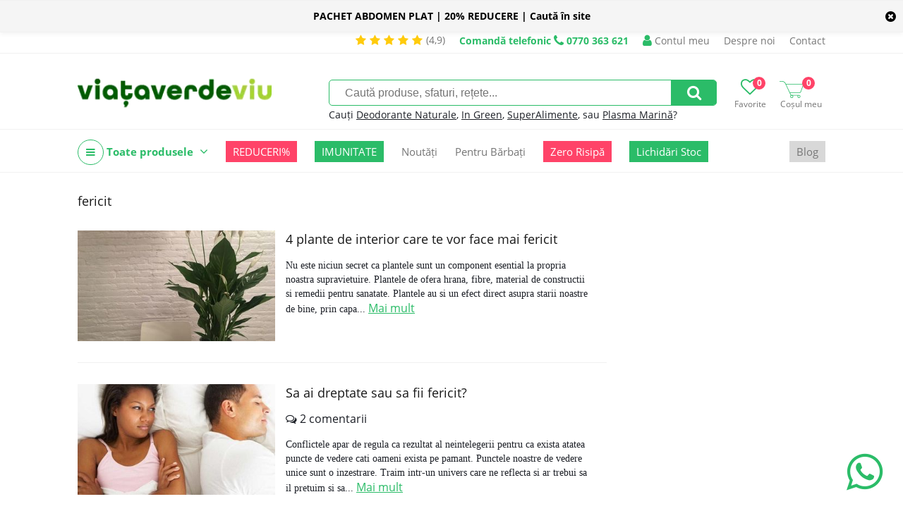

--- FILE ---
content_type: text/html; charset=UTF-8
request_url: https://viataverdeviu.ro/tag/fericit
body_size: 11033
content:
<!DOCTYPE html><html><head><title>fericit | ViataVerdeViu.ro</title><meta http-equiv="Content-Type" content="text/html; charset=UTF-8" /><meta property="fb:pages" content="209533855785186" /><link rel="alternate" href="https://viataverdeviu.ro" hreflang="x-default" /><meta name="viewport" content="width=device-width,initial-scale=1"><meta name='profitshareid' content='f5d6dbfb8d8e638e5896e62755d82e55' /><meta name="google-site-verification" content="B0vvIw3hK5eCNstdXLnkZ-5MhkJbnPLBYahMrnqckaU" /><meta name="facebook-domain-verification" content="a9nvgysj2mxoiii79g64xyo5wgolsp" /><meta name="wot-verification" content="f5a1cf3bffc2bcd81b08"/><script>(function(w,d,s,l,i){w[l]=w[l]||[];w[l].push({'gtm.start':new Date().getTime(),event:'gtm.js'});var f=d.getElementsByTagName(s)[0],j=d.createElement(s),dl=l!='dataLayer'?'&l='+l:'';j.async=true;j.src='https://www.googletagmanager.com/gtm.js?id='+i+dl;f.parentNode.insertBefore(j,f);})(window,document,'script','dataLayer','GTM-PFWVZFN');</script><script type="text/javascript" async data-src="https://static.klaviyo.com/onsite/js/klaviyo.js?company_id=WWaMpe" id="klaviyo-script" class="consent-init-script"></script><script id="tiktok-script" data-pixel="C5VVNP0VMNUPJ15SJE7G">!function (w, d, t) {w.TiktokAnalyticsObject=t;var ttq=w[t]=w[t]||[];ttq.methods=["page","track","identify","instances","debug","on","off","once","ready","alias","group","enableCookie","disableCookie"],ttq.setAndDefer=function(t,e){t[e]=function(){t.push([e].concat(Array.prototype.slice.call(arguments,0)))}};for(var i=0;i<ttq.methods.length;i++)ttq.setAndDefer(ttq,ttq.methods[i]);ttq.instance=function(t){for(var e=ttq._i[t]||[],n=0;n<ttq.methods.length;n++)ttq.setAndDefer(e,ttq.methods[n]);return e},ttq.load=function(e,n){var i="https://analytics.tiktok.com/i18n/pixel/events.js";ttq._i=ttq._i||{},ttq._i[e]=[],ttq._i[e]._u=i,ttq._t=ttq._t||{},ttq._t[e]=+new Date,ttq._o=ttq._o||{},ttq._o[e]=n||{};var o=document.createElement("script");o.type="text/javascript",o.async=!0,o.src=i+"?sdkid="+e+"&lib="+t;var a=document.getElementsByTagName("script")[0];a.parentNode.insertBefore(o,a)};}(window, document, 'ttq');</script><link rel="canonical" href="https://viataverdeviu.ro/tag/fericit" /><meta name="keywords" content="" /><meta name="description" content="" /><meta property="product:price:currency" content="RON"/><link href="/themes/viataverdeviu.ro/css/style.233a71f1fd3edb8299b813f65df42a164f1b476b.css" rel="stylesheet" type="text/css" /><link href="/themes/viataverdeviu.ro/css/font-awesome-4.7.0.min.css" rel="stylesheet" type="text/css" /><script type="text/javascript">web_data_dir = 'https://cdn.viataverdeviu.ro/vvv/D';</script><script type="text/javascript" src="/themes/viataverdeviu.ro/js/scripts.489cd0e037784a35185f639ac235df6655860acc.js" async></script><script type="text/javascript" src="/themes/viataverdeviu.ro/modules/menu/js/simple_dropdown_menu.6d015310d2479f9807d2c6a78b54bb9425b970a0.js" async></script></head><body><link href="/themes/viataverdeviu.ro/modules/yellow_stripe/css/stripe.3e4da961bc9e47625b93d86f26c60990a8f0e050.css" rel="stylesheet" type="text/css" /><script src="/themes/viataverdeviu.ro/modules/yellow_stripe/js/ys_hide.3f355b2df769a5b29652800d78ddc22cfaf51527.js" async></script><div id="yls-w"><div id="yls" class="sticky-do mark2"><p id="ylsm" class="mark2"><b>PACHET ABDOMEN PLAT | 20% REDUCERE | Caută în site</b></p><a href="yellow-stripe-hide?id=26" class="fa fa-times-circle mark2" id="ylsX" title="Nu mai afișa acest mesaj"></a></div></div><div id="hdt-w"><div id="hdt"><a href="/reviews" class="stars-and-txt hdt"><i class="fa fa-star"></i><i class="fa fa-star"></i><i class="fa fa-star"></i><i class="fa fa-star"></i><i class="fa fa-star"></i><span class="txt3">(4,9)</span></a><a href="tel:0770 363 621" class="top-info-phone desktop"><span class="txt">Comandă telefonic</span> <i class="fa fa-phone"></i> <span class="ti">0770 363 621</span></a><a href="/login" class="a-ht user"><span class="ic-ht fa fa-user"></span> Contul meu</a><a href="/despre-noi" class="a-ht">Despre noi</a><a href="/contact" class="a-ht">Contact</a></div></div><div id="hd-w"><div id="head"><a href="/" id="lg" title="Viata Verde Viu | Ghidul tău de sănătate holistică și magazin online cu alimente, suplimente și produse bio."><img src="https://cdn.viataverdeviu.ro/vvv/D/R/logo-viataverdeviu-bg-transp-257x85px.webp" id="ilg" /></a><div id="h-ics"><a href="/wishlists" class="a-h-ic2 wishlist"><span class="fa fa-heart-o"></span><span class="lbl">Favorite</span><span class="n" id="h-wli-n">0</span></a><a href="/cart" class="a-h-ic2 cart"><span class="ic-cart"></span><span class="lbl">Coșul meu</span><span class="n" id="h-minicart-n">0</span></a></div><div id="sfrm-w"><form action="/search" id="sfrm" method="get" autocomplete="off"><input type="text" placeholder="Caută produse, sfaturi, rețete..." class="in" name="q" value="" /><a href="#" class="sb fa fa-search" id="a-sfrm"></a></form><p class="recs">Cauți <a href="/search?q=terralura" class="a-sfrm-sg">Deodorante Naturale</a>, <a href="/in-green" class="a-sfrm-sg">In Green</a>, <a href="/mixuri-cu-superalimente" class="a-sfrm-sg">SuperAlimente</a>, sau <a href="/search?q=plasma marina" class="a-sfrm-sg">Plasma Marină</a>?</p></div><div class="top-meniu-info-bar-mobile"><a href="/login" class="a-h-ic user"><i class="fa fa-user"></i> Intră în cont</a><a href="tel:0770 363 621" class="top-info-phone mobile"><span class="txt">Comandă telefonic</span> <i class="fa fa-phone"></i> <span class="ti">0770 363 621</span></a></div></div><div id="h-ic-l"><a href="#" id="hm-toggle" class="menu-toggle a-h-ic3 fa fa-navicon" data-target="#hm-w,#btmw,.main-area,#cm,.top-info-phone.mobile,.top-meniu-info-bar-mobile,.a-hm.main"><span class="lbl">Meniu</span></a><a href="#" id="sfrm-toggle" class="menu-toggle a-h-ic3 search fa fa-search" data-target="#sfrm-w"><span class="lbl">Caută</span></a></div></div><div id="hm-w"><div id="hm" class="menu-js"><a href="#" class="cm-all-cats c a-hm main" title="Toate produsele"><i class="ic-h-all-cats fa fa-navicon"></i> Toate produsele <i class="fa fa-angle-down"></i></a><div id="cm" class="c-sub cm-all-cats menu-js" data-opts='{"calc_pos": 0}'><a href="/noutati" class="cm-c8264 c a-cm" title="Noutăți">Noutăți <span class="a-cm-i"></span></a><div class="c-sub cm-c8264"><a href="/in-green" class="a-scm" title="In Green">In Green</a><a href="/mixuri-cu-superalimente" class="a-scm" title="Mixuri cu Superalimente">Mixuri cu Superalimente</a></div><a href="/promotii" class="cm-c7436 c a-cm" title="Promoții">Promoții <span class="a-cm-i"></span></a><div class="c-sub cm-c7436"><a href="/reduceri-de-top" class="a-scm" title="Top Reduceri">Top Reduceri</a><a href="/oferte-2-1-cadou" class="a-scm" title="Oferte 2+1 CADOU">Oferte 2+1 CADOU</a></div><a href="/oferte-zero-risipa" class="cm-c9684 c a-cm" title="Oferte Zero Risipă">Oferte Zero Risipă</a><a href="/suplimente" class="cm-c7469 c a-cm" title="Suplimente">Suplimente <span class="a-cm-i"></span></a><div class="c-sub cm-c7469"><a href="/colagen" class="a-scm" title="Colagen">Colagen</a><a href="/comprimate-capsule" class="a-scm" title="Comprimate şi Capsule">Comprimate şi Capsule</a><a href="/mai-fit" class="a-scm" title="MAI FIT!">MAI FIT!</a><a href="/probiotice-si-prebiotice" class="a-scm" title="Probiotice și prebiotice">Probiotice și prebiotice</a><a href="/produse-coloidale" class="a-scm" title="Produse coloidale">Produse coloidale</a><a href="/argint-coloidal" class="a-scm sc2" title="Argint coloidal">Argint coloidal</a><a href="/minerale-coloidale" class="a-scm sc2" title="Minerale coloidale">Minerale coloidale</a><a href="/mixuri-coloidale" class="a-scm sc2" title="Mixuri coloidale">Mixuri coloidale</a><a href="/proteine-vegetale" class="a-scm" title="Proteine vegetale">Proteine vegetale</a><a href="/pudre-pulberi" class="a-scm" title="Pudre şi Pulberi">Pudre şi Pulberi</a><a href="/superfoods" class="a-scm" title="Superfoods">Superfoods</a><a href="/suplimente-barbati" class="a-scm" title="Suplimente bărbați">Suplimente bărbați</a><a href="/suplimente-femei" class="a-scm" title="Suplimente femei">Suplimente femei</a><a href="/suplimente-lichide" class="a-scm" title="Suplimente lichide">Suplimente lichide</a><a href="/tincturi" class="a-scm" title="Tincturi">Tincturi</a><a href="/vitamine-minerale" class="a-scm" title="Vitamine şi Minerale">Vitamine şi Minerale</a><a href="/vitamina-d" class="a-scm sc2" title="Vitamina D">Vitamina D</a><a href="/suplimente-fier" class="a-scm sc2" title="Fier">Fier</a><a href="/suplimente-magneziu" class="a-scm sc2" title="Magneziu">Magneziu</a></div><a href="/alimentare" class="cm-c7506 c a-cm" title="Alimente">Alimente <span class="a-cm-i"></span></a><div class="c-sub cm-c7506"><a href="/batoane" class="a-scm" title="Batoane">Batoane</a><a href="/fara-zahar" class="a-scm" title="Produse fără zahăr">Produse fără zahăr</a><a href="/biscuiti-gustari" class="a-scm" title="Biscuiți și Gustări">Biscuiți și Gustări</a><a href="/chipsuri" class="a-scm" title="Chipsuri">Chipsuri</a><a href="/budinca-gris-gelatina" class="a-scm" title="Budincă, Griș, Gelatină">Budincă, Griș, Gelatină</a><a href="/cafea-cacao" class="a-scm" title="Cafea, Cacao și Ciocolată caldă">Cafea, Cacao și Ciocolată caldă</a><a href="/ceaiuri-naturale" class="a-scm" title="Ceaiuri naturale">Ceaiuri naturale</a><a href="/cele-mai-paste" class="a-scm" title="Cele mai....PASTE">Cele mai....PASTE</a><a href="/cereale" class="a-scm" title="Cereale">Cereale</a><a href="/ciocolata" class="a-scm" title="Ciocolată">Ciocolată</a><a href="/condimente-sare" class="a-scm" title="Condimente şi Sare">Condimente şi Sare</a><a href="/disco-balls" class="a-scm" title="Disco Balls">Disco Balls</a><a href="/dulciuri" class="a-scm" title="Dulciuri sănătoase">Dulciuri sănătoase</a><a href="/faina" class="a-scm" title="Făină">Făină</a><a href="/fructe-uscate" class="a-scm" title="Fructe uscate">Fructe uscate</a><a href="/fulgi-musli" class="a-scm" title="Fulgi şi Musli">Fulgi şi Musli</a><a href="/indulcitori-naturali" class="a-scm" title="Îndulcitori naturali">Îndulcitori naturali</a><a href="/leguminoase" class="a-scm" title="Leguminoase">Leguminoase</a><a href="/mixuri-cu-ovaz" class="a-scm" title="Mixuri cu Ovăz">Mixuri cu Ovăz</a><a href="/mixuri" class="a-scm" title="Mixuri cu Turmeric">Mixuri cu Turmeric</a><a href="/orez" class="a-scm" title="Orez">Orez</a><a href="/paste" class="a-scm" title="Paste">Paste</a><a href="/ingrediente-deserturi" class="a-scm" title="PRĂJITURIT">PRĂJITURIT</a><a href="/produse-apicole" class="a-scm" title="Produse apicole">Produse apicole</a><a href="/miere-cruda" class="a-scm sc2" title="Miere crudă">Miere crudă</a><a href="/miere-de-manuka" class="a-scm sc2" title="Miere de Manuka">Miere de Manuka</a><a href="/pastura" class="a-scm sc2" title="Păstură">Păstură</a><a href="/polen-uscat" class="a-scm sc2" title="Polen uscat">Polen uscat</a><a href="/propolis" class="a-scm sc2" title="Propolis">Propolis</a><a href="/tonice-apicole" class="a-scm sc2" title="Tonice apicole">Tonice apicole</a><a href="/produse-din-cocos" class="a-scm" title="Produse din nucă de cocos">Produse din nucă de cocos</a><a href="/sanatele" class="a-scm" title="Sănățele">Sănățele</a><a href="/seminte-nuci" class="a-scm" title="Seminţe şi Nuci">Seminţe şi Nuci</a><a href="/sucuri-siropuri-bauturi-naturale" class="a-scm" title="Sucuri, Siropuri, Băuturi">Sucuri, Siropuri, Băuturi</a><a href="/superalimente-golden-flavours" class="a-scm" title="Superalimente">Superalimente</a><a href="/uleiuri" class="a-scm" title="Uleiuri">Uleiuri</a><a href="/unturi-creme-vegetale" class="a-scm" title="Unturi și Creme vegetale">Unturi și Creme vegetale</a></div><a href="/remedii-naturale" class="cm-c7606 c a-cm" title="Remedii">Remedii <span class="a-cm-i"></span></a><div class="c-sub cm-c7606"><a href="/remedii-naturale-antioxidanti-antiimbatranire" class="a-scm" title="Antioxidanti şi Anti-îmbătrânire">Antioxidanti şi Anti-îmbătrânire</a><a href="/remedii-naturale-anxietate-depresie" class="a-scm" title="Anxietate şi Depresie">Anxietate şi Depresie</a><a href="/suplimente-sistemul-cardiovascular" class="a-scm" title="Cardiovascular">Cardiovascular</a><a href="/remedii-naturale-trigliceride-colesterol" class="a-scm" title="Colesterol și Trigliceride">Colesterol și Trigliceride</a><a href="/remedii-naturale-constipatie-tranzit-digestie" class="a-scm" title="Constipație, Tranzit şi Digestie">Constipație, Tranzit şi Digestie</a><a href="/remedii-naturale-energie" class="a-scm" title="Energie şi Stare de bine">Energie şi Stare de bine</a><a href="/remedii-naturale-fertilitate" class="a-scm" title="Fertilitate">Fertilitate</a><a href="/remedii-naturale-imunitate" class="a-scm" title="Imunitate">Imunitate</a><a href="/remedii-naturale-memorie-concentrare" class="a-scm" title="Memorie şi Concentrare">Memorie şi Concentrare</a><a href="/remedii-naturale-menopauza" class="a-scm" title="Menopauză">Menopauză</a><a href="/remedii-naturale-pentru-piele-par-unghii" class="a-scm" title="Piele, Păr și Unghii">Piele, Păr și Unghii</a><a href="/produse-pentru-copii" class="a-scm" title="Produse pentru Copii">Produse pentru Copii</a><a href="/remedii-naturale-probleme-hepatice" class="a-scm" title="Sănătatea ficatului">Sănătatea ficatului</a><a href="/remedii-naturale-probleme-renale" class="a-scm" title="Probleme renale">Probleme renale</a><a href="/probleme-respiratorii" class="a-scm" title="Probleme respiratorii">Probleme respiratorii</a><a href="/remedii-naturale-raceala-gripa-infectii" class="a-scm" title="Răceală, Gripă, Infecţii">Răceală, Gripă, Infecţii</a><a href="/remedii-naturale-articulatii" class="a-scm" title="Sănătatea articulaţiilor">Sănătatea articulaţiilor</a><a href="/produse-naturale-pentru-slabit" class="a-scm" title="Slăbit">Slăbit</a><a href="/remedii-naturale-stres-oboseala-insomnie" class="a-scm" title="Stres, Oboseală, Insomnie">Stres, Oboseală, Insomnie</a><a href="/alergii" class="a-scm" title="Alergii">Alergii</a></div><a href="/cosmetice-naturale" class="cm-c7514 c a-cm" title="Cosmetice ">Cosmetice  <span class="a-cm-i"></span></a><div class="c-sub cm-c7514"><a href="/accesorii-cosmetice" class="a-scm" title="Accesorii Cosmetice">Accesorii Cosmetice</a><a href="/cosmetice-barbati" class="a-scm" title="Cosmetice bărbați">Cosmetice bărbați</a><a href="/cosmetice-coloidale" class="a-scm" title="Cosmetice coloidale">Cosmetice coloidale</a><a href="/deodorante-naturale" class="a-scm" title="Deodorante naturale">Deodorante naturale</a><a href="/igiena" class="a-scm" title="Igienă">Igienă</a><a href="/igiena-intima" class="a-scm" title="Igienă intimă">Igienă intimă</a><a href="/produse-igiena-intima" class="a-scm sc2" title="Produse igienă intimă">Produse igienă intimă</a><a href="/igiena-orala" class="a-scm" title="Igienă orală">Igienă orală</a><a href="/Ingrediente-cosmetice-naturale" class="a-scm" title="Ingrediente cosmetice naturale">Ingrediente cosmetice naturale</a><a href="/ingrijire-corp" class="a-scm" title="Îngrijire corp">Îngrijire corp</a><a href="/ingrijire-maini-si-picioare" class="a-scm" title="Îngrijire mâini și picioare">Îngrijire mâini și picioare</a><a href="/ingrijire-par" class="a-scm" title="Îngrijire păr">Îngrijire păr</a><a href="/ingrijire-ten" class="a-scm" title="Îngrijirea tenului">Îngrijirea tenului</a><a href="/creme-de-fata" class="a-scm sc2" title="Creme de față">Creme de față</a><a href="/fond-de-ten-si-bb-cream" class="a-scm sc2" title="Fond de ten și BB Cream">Fond de ten și BB Cream</a><a href="/ingrijire-ten-acneic" class="a-scm sc2" title="Îngrijire ten acneic">Îngrijire ten acneic</a><a href="/masti-pentru-fata" class="a-scm sc2" title="Măști pentru față">Măști pentru față</a><a href="/machiaj" class="a-scm" title="Machiaj">Machiaj</a><a href="/parfumuri" class="a-scm" title="Parfumuri">Parfumuri</a><a href="/protectie-solara" class="a-scm" title="Protecție solară">Protecție solară</a><a href="/sapunuri-naturale" class="a-scm" title="Săpunuri naturale">Săpunuri naturale</a><a href="/sun-skin" class="a-scm" title="Sun&Skin">Sun&Skin</a><a href="/uleiuri-de-masaj" class="a-scm" title="Uleiuri de masaj">Uleiuri de masaj</a></div><a href="/casa" class="cm-c7558 c a-cm" title="Casă">Casă <span class="a-cm-i"></span></a><div class="c-sub cm-c7558"><a href="/aromaterapie" class="a-scm" title="Aromaterapie">Aromaterapie</a><a href="/sinergii-uleiuri" class="a-scm sc2" title="Sinergii de Uleiuri">Sinergii de Uleiuri</a><a href="/uleiuri-de-baza" class="a-scm sc2" title="Uleiuri de bază">Uleiuri de bază</a><a href="/uleiuri-esentiale" class="a-scm sc2" title="Uleiuri esenţiale">Uleiuri esenţiale</a><a href="/detergenti-naturali" class="a-scm" title="Detergenţi de rufe">Detergenţi de rufe</a><a href="/flacoane-si-recipiente" class="a-scm" title="Flacoane, Recipiente, Accesorii">Flacoane, Recipiente, Accesorii</a><a href="/produse-curatenie" class="a-scm" title="Produse de curăţenie">Produse de curăţenie</a><a href="/reciclare-compostare" class="a-scm" title="Reciclare, Compostare">Reciclare, Compostare</a><a href="/vesela-si-tacamuri" class="a-scm" title="Veselă și Tacâmuri">Veselă și Tacâmuri</a></div><a href="/produse-pentru-copii-si-mamici" class="cm-c8220 c a-cm" title="Copii și Mămici">Copii și Mămici <span class="a-cm-i"></span></a><div class="c-sub cm-c8220"><a href="/alimente-copii" class="a-scm" title="Alimente copii">Alimente copii</a><a href="/cosmetice-copii" class="a-scm" title="Cosmetice copii">Cosmetice copii</a><a href="/jucarii" class="a-scm" title="Jucării">Jucării</a><a href="/sarcina-si-alaptare" class="a-scm" title="Sarcină și Alăptare">Sarcină și Alăptare</a><a href="/scutece-accesorii-bebelusi" class="a-scm" title="Scutece și accesorii bebeluși">Scutece și accesorii bebeluși</a><a href="/suplimente-copii" class="a-scm" title="Suplimente copii">Suplimente copii</a></div><a href="/lifestyle" class="cm-c7641 c a-cm" title="Lifestyle">Lifestyle <span class="a-cm-i"></span></a><div class="c-sub cm-c7641"><a href="/produse-fara-lactoza" class="a-scm" title="Fără lactoză">Fără lactoză</a><a href="/produse-fara-gluten" class="a-scm" title="Fără gluten">Fără gluten</a><a href="/produse-ayurvedice" class="a-scm" title="Produse ayurvedice">Produse ayurvedice</a><a href="/sport-fitness" class="a-scm" title="Sport & Fitness">Sport & Fitness</a><a href="/produse-vegane-de-post" class="a-scm" title="De post | Vegan ">De post | Vegan </a></div><a href="/recomandari" class="cm-c8780 c a-cm" title="Recomandări">Recomandări <span class="a-cm-i"></span></a><div class="c-sub cm-c8780"><a href="/recomandat-vvv" class="a-scm" title="Recomandat VVV">Recomandat VVV</a><a href="/recomandat-iulia-bledea-nutrifitup" class="a-scm" title="Iulia Bledea's shop">Iulia Bledea's shop</a><a href="/romania-inspira" class="a-scm" title="România inspiră">România inspiră</a><a href="/mihai-moldovan-shop" class="a-scm" title="Mihai Moldovan's shop">Mihai Moldovan's shop</a><a href="/lacrimioara-vasc-shop" class="a-scm" title="Lăcrimioara Văsc's shop">Lăcrimioara Văsc's shop</a><a href="/florin-sacareanu-shop" class="a-scm" title="Florin Săcăreanu`s shop">Florin Săcăreanu`s shop</a><a href="/slim-health-studio-shop" class="a-scm" title="Slim Health Studio's shop ">Slim Health Studio's shop </a><a href="/alexandra-culinescu-shop" class="a-scm" title="Alexandra Culinescu `s shop">Alexandra Culinescu `s shop</a><a href="/patrice-puca-shop" class="a-scm" title="Patrice Puca`s shop">Patrice Puca`s shop</a><a href="/ramona-duna-shop" class="a-scm" title="Ramona Dună`s shop">Ramona Dună`s shop</a><a href="/andreea-daescu-shop" class="a-scm" title="Andreea Dăescu `s shop">Andreea Dăescu `s shop</a><a href="/teodora-necula-shop" class="a-scm" title="Teodora Necula`s shop">Teodora Necula`s shop</a><a href="/larisa-chereches-shop" class="a-scm" title="Larisa Cherecheș`s shop">Larisa Cherecheș`s shop</a><a href="/nadia-eperjessy-shop" class="a-scm" title="Nadia Eperjessy`s shop">Nadia Eperjessy`s shop</a><a href="/tinerete-fara-batranete" class="a-scm" title="Tinerețe Fără Bătrânețe ">Tinerețe Fără Bătrânețe </a><a href="/magda-cucolas-shop" class="a-scm" title=" Magda Cucolaș`s shop"> Magda Cucolaș`s shop</a><a href="/diana-grindley-shop" class="a-scm" title="Diana Grindley`s shop">Diana Grindley`s shop</a><a href="/casiana-constantin-shop" class="a-scm" title="Casiana Constantin `s shop">Casiana Constantin `s shop</a><a href="/lavinia-bratu-shop" class="a-scm" title="Lavinia Bratu's shop">Lavinia Bratu's shop</a><a href="/psiho-dieta" class="a-scm" title="Psiho-Dieta">Psiho-Dieta</a><a href="/bianca-andries" class="a-scm" title="Bianca Andrieș">Bianca Andrieș</a><a href="/sibel-grigore-shop" class="a-scm" title="Sibel Grigore` Shop">Sibel Grigore` Shop</a><a href="/adelina-rosu-shop" class="a-scm" title="Adelina Roșu`s Shop">Adelina Roșu`s Shop</a><a href="/mihaela-mocanu-s-shop" class="a-scm" title="Mihaela Mocanu`s Shop ">Mihaela Mocanu`s Shop </a><a href="/claudia-buneci-s-shop" class="a-scm" title="Claudia Buneci`s Shop">Claudia Buneci`s Shop</a><a href="/monica-ionescu-shop" class="a-scm" title="Monica Ionescu`s Shop">Monica Ionescu`s Shop</a><a href="/saon-shop" class="a-scm" title="SAON Shop">SAON Shop</a><a href="/irina-babici-shop" class="a-scm" title="Irina Babici`s Shop">Irina Babici`s Shop</a><a href="/diana-stan-shop" class="a-scm" title="Diana Stan`s Shop">Diana Stan`s Shop</a></div><a href="/cadouri" class="cm-c9556 c a-cm" title="Cadouri">Cadouri <span class="a-cm-i"></span></a><div class="c-sub cm-c9556"><a href="/cadouri-doar-pentru-noi" class="a-scm" title="Cadouri doar pentru mine">Cadouri doar pentru mine</a><a href="/cadouri-pentru-parinti" class="a-scm" title="Cadouri pentru părinți">Cadouri pentru părinți</a><a href="/cadouri-pentru-bunici" class="a-scm" title="Cadouri pentru bunici">Cadouri pentru bunici</a><a href="/cadouri-pentru-o-prietena" class="a-scm" title="Cadouri pentru o prietenă">Cadouri pentru o prietenă</a><a href="/cadouri-pentru-un-prieten" class="a-scm" title="Cadouri pentru un prieten">Cadouri pentru un prieten</a><a href="/cadouri-pentru-cand-ai-uitat-de-cadou" class="a-scm" title="Cadouri pentru când ai uitat de CADOU">Cadouri pentru când ai uitat de CADOU</a><a href="/cadouri-deluxe" class="a-scm" title="Cadouri DELUXE">Cadouri DELUXE</a><a href="/cadouri-epice" class="a-scm" title="Cadouri EPICE">Cadouri EPICE</a><a href="/cadouri-fail-proof" class="a-scm" title="Cadouri FAIL PROOF">Cadouri FAIL PROOF</a><a href="/cadouri-pentru-cei-mici" class="a-scm" title="Cadouri pentru cei mici">Cadouri pentru cei mici</a><a href="/cadouri-pentru-adolescenti" class="a-scm" title="Cadouri pentru ADOLESCENȚI!">Cadouri pentru ADOLESCENȚI!</a><a href="/cadouri-pentru-degustatori-de-bunatati" class="a-scm" title="Cadouri pentru degustători de bunătăți">Cadouri pentru degustători de bunătăți</a><a href="/cadouri-pentru-momente-de-rasfat" class="a-scm" title="Cadouri pentru momente de răsfăț">Cadouri pentru momente de răsfăț</a></div><a href="/imbracaminte" class="cm-c9748 c a-cm" title="Îmbrăcăminte">Îmbrăcăminte <span class="a-cm-i"></span></a><div class="c-sub cm-c9748"><a href="/tricouri" class="a-scm" title="Tricouri">Tricouri</a><a href="/bluze" class="a-scm" title="Bluze">Bluze</a></div><a href="/lichidari-de-stoc" class="cm-c10833 c a-cm" title="Lichidări De Stoc">Lichidări De Stoc</a><a href="/" class="cm-cmanu c a-cm" title="Producători">Producători <span class="a-cm-i"></span></a><div class="c-sub cm-cmanu"><a href="/algosource" class="a-scm" title="AlgoSource">AlgoSource</a><a href="/all-matters" class="a-scm" title="AllMatters">AllMatters</a><a href="/ancient-and-brave" class="a-scm" title="Ancient + Brave">Ancient + Brave</a><a href="/andrea-milano" class="a-scm" title="Andrea Milano">Andrea Milano</a><a href="/ambrozia" class="a-scm" title="Ambrozia">Ambrozia</a><a href="/apiland" class="a-scm" title="ApiLand">ApiLand</a><a href="/aquanano" class="a-scm" title="AquaNano">AquaNano</a><a href="/ariul" class="a-scm" title="Ariul">Ariul</a><a href="/aronia-charlottenburg" class="a-scm" title="Aronia Charlottenburg">Aronia Charlottenburg</a><a href="/better-you" class="a-scm" title="BetterYou">BetterYou</a><a href="/beyus-cosmetics" class="a-scm" title="BEYUS Cosmetics">BEYUS Cosmetics</a><a href="/biocol-labs" class="a-scm" title="Biocol Labs">Biocol Labs</a><a href="/bioferment" class="a-scm" title="Bioferment">Bioferment</a><a href="/biona" class="a-scm" title="Biona">Biona</a><a href="/bioroots" class="a-scm" title="Bioroots">Bioroots</a><a href="/canah" class="a-scm" title="Canah">Canah</a><a href="/casa-castanei" class="a-scm" title="Casa Castanei">Casa Castanei</a><a href="/dacica-fel-de-fel" class="a-scm" title="Dacica Fel de Fel ">Dacica Fel de Fel </a><a href="/eco-cosmetics" class="a-scm" title="Eco Cosmetics">Eco Cosmetics</a><a href="/ecodoo" class="a-scm" title="Ecodoo">Ecodoo</a><a href="/editura-univers" class="a-scm" title="Editura Univers">Editura Univers</a><a href="/editura-verba" class="a-scm" title="Editura Verba">Editura Verba</a><a href="/mayam" class="a-scm" title="Ellemental">Ellemental</a><a href="/enroush" class="a-scm" title="Enroush">Enroush</a><a href="/faunus-plant" class="a-scm" title="Faunus Plant">Faunus Plant</a><a href="/fleurance-nature" class="a-scm" title="Fleurance Nature">Fleurance Nature</a><a href="/foody-free" class="a-scm" title="Foody Free">Foody Free</a><a href="/gal" class="a-scm" title="GAL">GAL</a><a href="/golden-flavours" class="a-scm" title="Golden Flavours">Golden Flavours</a><a href="/ciocolata-vegana-govinda" class="a-scm" title="Govinda">Govinda</a><a href="/health-nutrition" class="a-scm" title="Health Nutrition">Health Nutrition</a><a href="/herbagetica" class="a-scm" title="Herbagetica">Herbagetica</a><a href="/hofigal" class="a-scm" title="Hofigal">Hofigal</a><a href="/hymato" class="a-scm" title="Hymato">Hymato</a><a href="/inalia" class="a-scm" title="Inalia">Inalia</a><a href="/liposhell" class="a-scm" title=" LIPOSHELL"> LIPOSHELL</a><a href="/laboratories-quinton" class="a-scm" title="Laboratories Quinton">Laboratories Quinton</a><a href="/labrains" class="a-scm" title="Labrains">Labrains</a><a href="/llr-g5" class="a-scm" title="LLR-G5">LLR-G5</a><a href="/lumea" class="a-scm" title="Luméa">Luméa</a><a href="/manuka-health" class="a-scm" title="Manuka Health">Manuka Health</a><a href="/manuka-lab" class="a-scm" title="Manuka Lab">Manuka Lab</a><a href="/meliforte" class="a-scm" title="Meliforte">Meliforte</a><a href="/melora" class="a-scm" title="Melora">Melora</a><a href="/mica-ilinca" class="a-scm" title="Mica Ilinca">Mica Ilinca</a><a href="/neutrient" class="a-scm" title="Neutrient">Neutrient</a><a href="/niavis" class="a-scm" title="Niavis">Niavis</a><a href="/nogel" class="a-scm" title="Nôgel.">Nôgel.</a><a href="/nutrifitup" class="a-scm" title="NutriFitUp">NutriFitUp</a><a href="/obio" class="a-scm" title="Obio">Obio</a><a href="/orangefit" class="a-scm" title="Orangefit">Orangefit</a><a href="/organic-india" class="a-scm" title="Organic India">Organic India</a><a href="/passion-tea-gardens" class="a-scm" title="Passion Tea Gardens">Passion Tea Gardens</a><a href="/policom-mandor" class="a-scm" title="Policom - Mand’or">Policom - Mand’or</a><a href="/prisaca-transilvania" class="a-scm" title="Prisaca Transilvania">Prisaca Transilvania</a><a href="/pro-kido" class="a-scm" title="Pro Kido Guard">Pro Kido Guard</a><a href="/pure-alchemy" class="a-scm" title="Pure Alchemy">Pure Alchemy</a><a href="/rapunzel-biogama" class="a-scm" title="Rapunzel - Biogama">Rapunzel - Biogama</a><a href="/rapunzel-biosnacky" class="a-scm" title="Rapunzel - BioSnacky">Rapunzel - BioSnacky</a><a href="/rawboost" class="a-scm" title="Rawboost">Rawboost</a><a href="/republica-bio" class="a-scm" title="Republica Bio">Republica Bio</a><a href="/samai" class="a-scm" title="SaMai">SaMai</a><a href="/santarome-bio" class="a-scm" title="Santarome Bio">Santarome Bio</a><a href="/scandinavian-biolabs" class="a-scm" title="Scandinavian Biolabs">Scandinavian Biolabs</a><a href="/silicium-laboratories" class="a-scm" title="Silicium Laboratories">Silicium Laboratories</a><a href="/soil" class="a-scm" title="SOiL">SOiL</a><a href="/solaris" class="a-scm" title="Solaris">Solaris</a><a href="/sonnentor" class="a-scm" title="Sonnentor">Sonnentor</a><a href="/steaua-divina" class="a-scm" title="Steaua Divină">Steaua Divină</a><a href="/sunday-bites" class="a-scm" title="Sunday bites">Sunday bites</a><a href="/swedish-nutra" class="a-scm" title="Swedish Nutra">Swedish Nutra</a><a href="/taina-vie" class="a-scm" title="Taină Vie">Taină Vie</a><a href="/terralura" class="a-scm" title="Terralura">Terralura</a><a href="/viata-verde-viu" class="a-scm" title="Viața Verde Viu">Viața Verde Viu</a><a href="/viblance" class="a-scm" title="Viblance">Viblance</a><a href="/vivanatura" class="a-scm" title="Vivanatura">Vivanatura</a><a href="/vivomixx" class="a-scm" title="Vivomixx">Vivomixx</a><a href="/wedderspoon" class="a-scm" title="Wedderspoon">Wedderspoon</a></div></div><a href="/mega-reduceri" class="cm1097 a-hm main REDUCERI% mark1" title="REDUCERI%">REDUCERI%</a><a href="/remedii-naturale-imunitate" class="cm1186 a-hm main IMUNITATE mark2" title="IMUNITATE">IMUNITATE</a><a href="/noutati" class="cm870 a-hm main Noutăți " title="Noutăți">Noutăți</a><a href="/suplimente-barbati" class="cm737 a-hm main Pentru Bărbați " title="Pentru Bărbați">Pentru Bărbați</a><a href="/oferte-zero-risipa" class="cm743 a-hm main Zero Risipă mark1" title="Zero Risipă">Zero Risipă</a><a href="/lichidari-de-stoc" class="cm1185 a-hm main Lichidări Stoc mark2" title="Lichidări Stoc">Lichidări Stoc</a><a href="/blog" class="cm749 a-hm main Blog " title="Blog">Blog</a></div></div><div id="m"><div id="r"><div class="c-w cat"><p class="c-w-t">fericit</p><div class="art-f2"><a href="/plante-interior-aduc-fericire" class="a-f2" title="4 plante de interior care te vor face mai fericit"><img src="https://cdn.viataverdeviu.ro/vvv/D/blog/2017/07/optimized-plant-1978269_640-360x202.jpg" alt="4 plante de interior care te vor face mai fericit" class="i-f2" title="4 plante de interior care te vor face mai fericit" /></a><div class="tw"><div class="h-f2"><a href="/plante-interior-aduc-fericire" class="a-f2-t">4 plante de interior care te vor face mai fericit</a></div><p class="tx">Nu este niciun secret ca plantele sunt un component esential la propria noastra supravietuire. Plantele de ofera hrana, fibre, material de constructii si remedii pentru sanatate. Plantele au si un efect direct asupra starii noastre de bine, prin capa... <a href="/plante-interior-aduc-fericire" class="mr">Mai mult</a></p></div></div><div class="art-f2"><a href="/sa-ai-dreptate-sau-sa-fii-fericit" class="a-f2" title="Sa ai dreptate sau sa fii fericit?"><img src="https://cdn.viataverdeviu.ro/vvv/D/blog/2014/01/a-avea-dreptate-360x202.jpg" alt="Sa ai dreptate sau sa fii fericit?" class="i-f2" title="Sa ai dreptate sau sa fii fericit?" /></a><div class="tw"><div class="h-f2"><a href="/sa-ai-dreptate-sau-sa-fii-fericit" class="a-f2-t">Sa ai dreptate sau sa fii fericit?</a></div> <i class="fa fa-comments-o"></i> 2 comentarii<p class="tx">Conflictele apar de regula ca rezultat al neintelegerii pentru ca exista atatea puncte de vedere cati oameni exista pe pamant. Punctele noastre de vedere unice sunt o inzestrare. Traim intr-un univers care ne reflecta si ar trebui sa il pretuim si sa... <a href="/sa-ai-dreptate-sau-sa-fii-fericit" class="mr">Mai mult</a></p></div></div>&nbsp;</div><script type="text/javascript" src="/themes/viataverdeviu.ro/modules/blog/js/cat_posts.99cd293386b42fe5b83e00b9fd685b114c3e9a72.js" async></script></div><div id="side"></div></div><div id="btmw"><picture><source media="(min-width: 400px) and (max-width: 767px)" srcset="/themes/viataverdeviu.ro/images/bgf-400v.jpg"><source media="(min-width: 768px) and (max-width: 1280px)" srcset="/themes/viataverdeviu.ro/images/bgf-1280.jpg"><source media="(min-width: 1281px) and (max-width: 1920px)" srcset="/themes/viataverdeviu.ro/images/bgf-1920.jpg"><source media="(min-width: 1921px)" srcset="/themes/viataverdeviu.ro/images/bgf-1280.jpg"><img src="/themes/viataverdeviu.ro/images/bgf-400v.jpg" alt="" class="i-btm-bg" title="" loading="lazy" /></picture><div id="nwlb-t">Primești săptămânal inspirație verde<span class="c">vie</span><br />promoții și prețuri speciale, acces la tombole și concursuri exclusive...</div><div class="klaviyo-form-XNfVQq"></div><div id="b-bg2-w"><i id="b-bg2"></i><div id="b-z2"><div class="b-mn m1"><a href="/despre-noi" class="a-bm m1" title="Despre noi">Despre noi</a><a href="/returnare-produse" class="a-bm m1" title="FORMULAR RETUR">FORMULAR RETUR</a><a href="/reviews" class="a-bm m1" title="Recenzii Viața Verde Viu">Recenzii Viața Verde Viu</a><a href="/order/tracking" class="a-bm m1" title="Urmărește Comanda">Urmărește Comanda</a><a href="/comunitatea-viata-verde-viu" class="a-bm m1" title="Hai în comunitatea VVV">Hai în comunitatea VVV</a><a href="/program-de-afiliere" class="a-bm m1" title="Program de Afiliere">Program de Afiliere</a><a href="/recicleaza" class="a-bm m1" title="Reciclează">Reciclează</a><a href="/faq" class="a-bm m1" title="Întrebări Frecvente">Întrebări Frecvente</a><a href="/contact" class="a-bm m1" title="Contact">Contact</a></div><div class="col2"><img src="/themes/viataverdeviu.ro/images/depozit-certificat-ansvsa-300pxx85.webp" alt="" class="i-btm-certs2" title="" loading="lazy" /><a href="/" id="blg" title="Viata Verde Viu | Ghidul tău de sănătate holistică și magazin online cu alimente, suplimente și produse bio."><img src="https://cdn.viataverdeviu.ro/vvv/D/R/logo-viataverdeviu-bg-transp-257x85px.webp" id="bilg" /></a><div id="btr"><a href="https://www.facebook.com/viataverdeviu.ro/" class="a-b-s fa fa-facebook-square" target="_blank"></a><a href="https://www.instagram.com/viataverdeviu.ro/" class="a-b-s fa fa-instagram" target="_blank"></a><a href="https://www.facebook.com/groups/viata.in.verde.viu" class="a-b-s fa fa-fb-group" target="_blank"><img src="/themes/viataverdeviu.ro/images/fb-group-icon.webp" alt="" title="" loading="lazy" /></a><a href="https://www.youtube.com/channel/UC3RXEk0n4Eag-yQsa8x3UVg" class="a-b-s fa fa-youtube-play" target="_blank"></a><a href="https://www.tiktok.com/@viataverdeviu.ro" class="a-b-s fa fa-fb-group" target="_blank"><img src="/themes/viataverdeviu.ro/images/tiktok-icon.webp" alt="" title="" loading="lazy" /></a></div></div><div class="col3"><div id="reviews-shop-score"><p class="main-score">4,9</p><div class="stars-and-txt"><i class="fa fa-star"></i><i class="fa fa-star"></i><i class="fa fa-star"></i><i class="fa fa-star"></i><i class="fa fa-star"></i><span class="txt1">4,9 din 5</span><p class="txt2">Pe baza opiniei a 843 de persoane</p></div></div><img src="/themes/viataverdeviu.ro/images/certificari-footer-280x185.png" alt="" class="i-btm-certs" title="" loading="lazy" /></div></div></div><div class="b-mn m2"><a href="/termeni-si-conditii" class="a-bm m2" title="Termeni și condiții">Termeni și condiții</a><a href="/politica-cookie-uri" class="a-bm m2" title="Cookies">Cookies</a><a href="/confidentialitatea-datelor" class="a-bm m2" title="Confidențialitate GDPR">Confidențialitate GDPR</a><a href="/disclaimer" class="a-bm m2" title="Disclaimer">Disclaimer</a><a href="/anpc" class="a-bm m2" title="ANPC">ANPC</a></div><div class="b-tx">Copyright 2026 <a href="/" class="a-b-tx" title="Viata Verde Viu | Ghidul tău de sănătate holistică și magazin online cu alimente, suplimente și produse bio.">Viata Verde Viu | Ghidul tău de sănătate holistică și magazin online cu alimente, suplimente și produse bio.</a>. Toate drepturile rezervate.<br />VVV Health Company SRL, Nr. Reg. Com.: J24/1813/2022, CIF: RO46758101<br /><br /><a href="https://anpc.ro/ce-este-sal/" rel="noopener noreferrer"><img src="/themes/viataverdeviu.ro/images/anpc-sal.webp" alt="" /></a> <a href="https://ec.europa.eu/consumers/odr/main/index.cfm?event=main.home2.show&lng=RO" rel="noopener noreferrer"><img src="/themes/viataverdeviu.ro/images/anpc-sol.webp" alt="" /></a></div></div><link href="/themes/viataverdeviu.ro/modules/cookie_consent/css/consent.f5419f1eaf4bbdecd8ce5ddedf881af9089b5eb1.css" rel="stylesheet" type="text/css" /><script src="/themes/viataverdeviu.ro/modules/cookie_consent/js/scripts.c2029216b46ad632638af4462ac9330e5e2609fb.js" async></script><div id="cookie" class="bg-dark" data-ver="5"><div class="cki-col">Pentru scopuri precum afișarea de conținut personalizat, folosim module cookie sau tehnologii similare. Apăsând Accept, ești de acord să permiți colectarea de informații prin cookie-uri sau tehnologii similare. Află in sectiunea <a href="/politica-cookie-uri" class="a-cookie-link">Politica de Cookies</a> mai multe despre cookie-uri, inclusiv despre posibilitatea retragerii acordului.</div><div class="cki-col"><div class="cki-btns"><a href="#" class="a-cookie-btn all-yes">Acceptă toate</a><a href="#" class="a-cookie-btn all-no">Respinge toate</a></div><div class="text"><a href="#" class="a-cookie-link cookie-prefs" data-mode="cookie-prefs">Administrează preferințele</a></div></div></div><script async src="https://www.googletagmanager.com/gtag/js?id=G-PR83R24LC6"></script><script>window.dataLayer = window.dataLayer || [];function gtag(){dataLayer.push(arguments);}gtag('js', new Date());gtag('config', 'G-PR83R24LC6');</script><script>!function(f,b,e,v,n,t,s){if(f.fbq)return;n=f.fbq=function(){n.callMethod?n.callMethod.apply(n,arguments):n.queue.push(arguments)};if(!f._fbq)f._fbq=n;n.push=n;n.loaded=!0;n.version='2.0';n.queue=[];t=b.createElement(e);t.async=!0;t.src=v;s=b.getElementsByTagName(e)[0];s.parentNode.insertBefore(t,s)}(window, document,'script','https://connect.facebook.net/en_US/fbevents.js');fbq('init', '2253007744977840', {'external_id': ''});fbq('track', 'PageView');fbq('track', 'ViewContent', {content_name: 'blog/tag/2133'});</script><noscript><img height="1" width="1" style="display:none" src="https://www.facebook.com/tr?id=2253007744977840&ev=PageView&noscript=1" /></noscript><script type="text/javascript" data-src="//t.profitshare.ro/files_shared/tr/Ql7.js" class="script-consent-init" data-consent_opt="advertising"></script><script defer data-src="https://attr-2p.com/2cd2f18d4/clc/1.js" class="script-consent-init" data-consent_opt="advertising"></script><a id="a-whatsapp-chat-facade" href="https://wa.me/40770363621" class="fa fa-whatsapp" target="_blank"></a></body></html>